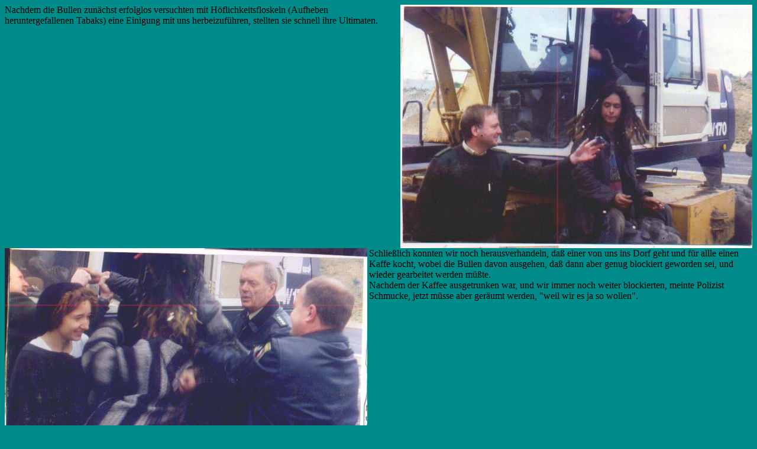

--- FILE ---
content_type: text/html
request_url: https://huettendorf.de/bilder/photoalb/seite26.htm
body_size: 2059
content:
<html>
<head>
<meta name="description" content="H&uuml;ttendorf Photoalbum">
<meta name="keywords" lang="de" content="Anti-A33-H&uuml;ttendorf, anti-a33-huettendorf, Photoalbum, Fotoalbum">
<meta name="keywords" lang="en" content="anti-a33-road-camp, anti-a33-roadcamp, roadcamp, road-camp, germany, hutvillage, hut-village, photoalbum">
<meta name="date" content="2001-1-5">
<meta name="robots" content="index">
<meta name="generator" content="edit, textpad & arachne">
<meta http-equiv="content-language" content="de">
<title>Sechsundzwanzigste Seite des alten Photoalbums</title>
</head>

<body bgcolor=darkcyan>
<img src="2787.jpg" alt="2787" align=right width=595 height=412>
Nachdem die Bullen zun&auml;chst erfolglos versuchten mit H&ouml;flichkeitsfloskeln (Aufheben heruntergefallenen Tabaks) eine Einigung mit uns herbeizuf&uuml;hren, stellten sie schnell ihre Ultimaten.
<br clear=all>
<img src="2791.jpg" alt="2791" align=left width=613 height=415>
Schlie&szlig;lich konnten wir noch herausverhandeln, da&szlig; einer von uns ins Dorf geht und f&uuml;r allle einen Kaffe kocht, wobei die Bullen davon ausgehen, da&szlig; dann aber genug blockiert geworden sei, und wieder gearbeitet werden m&uuml;&szlig;te.<br>
Nachdem der Kaffee ausgetrunken war, und wir immer noch weiter blockierten, meinte Polizist Schmucke, jetzt m&uuml;sse aber ger&auml;umt werden, &quot;weil wir es ja so wollen&quot;.
<br clear=all>
<img src="2799.jpg" alt="2799" align=right width=606 height=401>
Sehr zu unserem Vergn&uuml;gen (man/frau beachte die lachende Chaotin und die Z&auml;hne zusammenbeissenden Bullen links oben), nach dem die Bullen dann feststellten, da&szlig; sie uns zu viert nicht r&auml;umen konnten, weil sich immer wieder neue von uns davorstellten, gaben sie auf und holten Verst&auml;rkung.
<br clear=all>
<hr>
<center>
<a href="seite25.htm"><img src="links.gif" alt="Seite 25" border=no width=134 height=94></a>
<A HREF="index.htm"><IMG SRC="hoch.GIF" ALT="Index" border=no width=56 height=87></A>
<A HREF="seite27.htm"><IMG SRC="rechts.GIF" ALT="Seite 27" border=no width=134 height=94></A>
</body>
</html>
